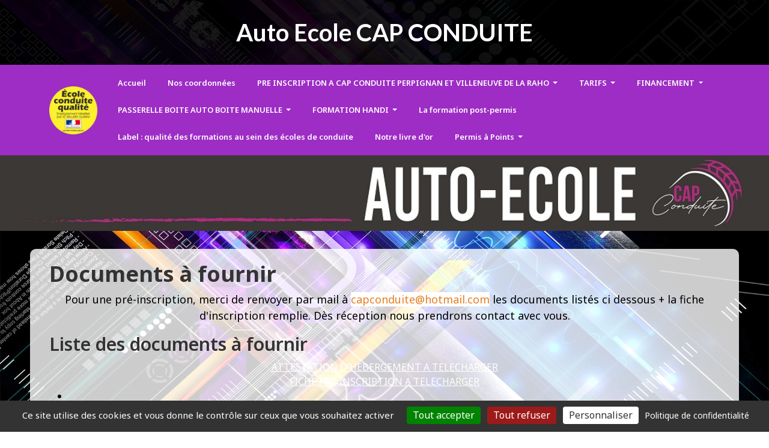

--- FILE ---
content_type: text/html; charset=UTF-8
request_url: https://www.capconduite66.com/documents-a-fournir.html
body_size: 5282
content:
<!doctype html>
<html lang="fr">
    <head>
        <meta charset="utf-8">
        <meta name="viewport" content="width=device-width, initial-scale=1">
        <meta http-equiv="X-UA-Compatible" content="IE=edge">
        <title>Liste des documents à fournir - Auto Ecole Cap Conduite à Perpignan</title>
        <meta name="description" content="Liste des documents à fournir - L'Auto Ecole Cap Conduite à Perpignan vous forme au permis auto (permis B), au permis boite automatique (permis BEA) à la conduite accompagnée (AAC) et à la conduite supervisée ainsi qu'au Pemris AM (BSR)">
        <meta name="keywords" content="Liste des documents à fournir,auto ecole perpignan; ecole de conduite perpignan, permis auto, permis am, permis scooter, conduite accompagnée, aac, bsr, permis b, permis bea, permis boite automatique">
        <link rel="canonical" href="https://www.capconduite66.com/documents-a-fournir.html">
                    <link rel="icon" type="image/x-icon" href="https://www.capconduite66.com/logo/logo-200.png">
                <link rel="stylesheet" href="https://www.viteunsite.com/assets/modele60/css/style-MjY5ODU=.css">
        <link rel="stylesheet" href="https://www.viteunsite.com/assets/style.min.css">
        <link rel="stylesheet" href="https://unpkg.com/leaflet@1.9.4/dist/leaflet.css"
            integrity="sha256-p4NxAoJBhIIN+hmNHrzRCf9tD/miZyoHS5obTRR9BMY="
            crossorigin="">
        <link rel="stylesheet" href="https://cdnjs.cloudflare.com/ajax/libs/leaflet.fullscreen/4.0.0/Control.FullScreen.min.css"
            integrity="sha512-Dww58CIezLb4kFGtZ8Zlr85kRDwJgyPhe3gVABsvnJruZuYn3xCTpLbE3iBT5hGbrfCytJnZ4aiI3MxN0p+NVQ=="
            crossorigin="anonymous"
            referrerpolicy="no-referrer">
        <script src="https://www.viteunsite.com/assets/plugins/tarteaucitronjs/1.21.0/tarteaucitron.js"></script>
        <script>

            tarteaucitron.init({
                'privacyUrl': 'https://www.capconduite66.com/mentions-legales.html#politiqueConfidentialite',
                'bodyPosition': 'top',
                'hashtag': '#tarteaucitron',
                'cookieName': 'tarteaucitron',
                'orientation': 'bottom',
                'groupServices': false,
                'showDetailsOnClick': true,
                'serviceDefaultState': 'wait',
                'showAlertSmall': false,
                'cookieslist': false,
                'closePopup': false,
                'showIcon': true,
                'iconPosition': 'BottomLeft',
                'adblocker': false,
                'DenyAllCta' : true,
                'AcceptAllCta' : true,
                'highPrivacy': true,
                'alwaysNeedConsent': false,
                'handleBrowserDNTRequest': false,
                'removeCredit': false,
                'moreInfoLink': true,
                'useExternalCss': false,
                'useExternalJs': false,
                'readmoreLink': '',
                'mandatory': true,
                'mandatoryCta': false,
                'googleConsentMode': true,
                'bingConsentMode': true,
                'softConsentMode': false,
                'dataLayer': 'dataLayer',
                'serverSide': false,
                'partnersList': true,
            });

        </script>
                <script>
            (tarteaucitron.job = tarteaucitron.job || []).push('gcmadstorage');
            (tarteaucitron.job = tarteaucitron.job || []).push('gcmanalyticsstorage');
            (tarteaucitron.job = tarteaucitron.job || []).push('gcmfunctionality');
            (tarteaucitron.job = tarteaucitron.job || []).push('gcmpersonalization');
            (tarteaucitron.job = tarteaucitron.job || []).push('gcmadsuserdata');
            (tarteaucitron.job = tarteaucitron.job || []).push('gcmsecurity');
        </script>
        <script src="https://kit.fontawesome.com/a6f6684ff2.js" crossorigin="anonymous"></script>
                    </head>
    <body class="modele60">
                <div id="fb-root"></div>
        <header id="mainHeader">
            <div class="top-bar">
            <div class="container d-flex justify-content-between">
                <div class="top-social-icons">
                    <ul class="list-inline mb-0">
                                            </ul>
                </div>
                <div class="top-social-icons">
                    <ul class="list-inline mb-0">
                                            </ul>
                </div>
            </div>
        </div>
                <!-- Titre du site -->
            <h1 class="site-title">
        <div class="container">Auto Ecole CAP CONDUITE</div>
    </h1>
    
    <!-- NavBar -->
    


    <nav id="mainNav" class="navbar navbar-expand-md navbar-light bg-light">
        <div class="container">
            <a href="https://www.capconduite66.com" class="navbar-brand order-0" title="Auto Ecole CAP CONDUITE">
                                    <img src="https://www.capconduite66.com/logo/logo-200.png" alt="Logo Auto Ecole CAP CONDUITE" height="80">
                            </a>
            <button type="button" class="navbar-toggler order-2 order-lg-3" data-bs-toggle="collapse" data-bs-target="#mainNavbar"
                aria-controls="mainNavbar" aria-expanded="false" aria-label="Afficher le menu">
                <span class="navbar-toggler-icon-bar navbar-toggler-top-bar"></span>
                <span class="navbar-toggler-icon-bar navbar-toggler-middle-bar"></span>
                <span class="navbar-toggler-icon-bar navbar-toggler-bottom-bar"></span>
            </button>
            <div class="collapse navbar-collapse order-3 order-lg-1 flex-wrap" id="mainNavbar"><ul class="navbar-nav  mx-auto ml-auto mb-2 mb-lg-0 flex-wrap"><li class="nav-item"><a class="nav-link" href="https://www.capconduite66.com">Accueil</a></li><li class="nav-item"><a class="nav-link" href="https://www.capconduite66.com/nos-coordonnees.html">Nos coordonnées</a></li><li class="nav-item dropdown"><a class="nav-link dropdown-toggle" data-toggle="dropdown" data-bs-toggle="dropdown" role="button" aria-haspopup="true" aria-expanded="false" href="#">PRE INSCRIPTION A CAP CONDUITE PERPIGNAN ET VILLENEUVE DE LA RAHO <span class="caret"></span></a><ul class="dropdown-menu" role="menu"><li><a class="dropdown-item" href="https://www.capconduite66.com/contact.html">Contactez nous par mail</a></li><li><a class="dropdown-item" href="https://www.capconduite66.com/documents-a-fournir.html">Documents à fournir</a></li></ul></li><li class="nav-item dropdown"><a class="nav-link dropdown-toggle" data-toggle="dropdown" data-bs-toggle="dropdown" role="button" aria-haspopup="true" aria-expanded="false" href="#">TARIFS  <span class="caret"></span></a><ul class="dropdown-menu" role="menu"><li><a class="dropdown-item" href="https://www.capconduite66.com/tarifs-2019.html">FORMULES </a></li><li><a class="dropdown-item" href="https://www.capconduite66.com/tarifs.html">TARIFS UNITAIRE</a></li></ul></li><li class="nav-item dropdown"><a class="nav-link dropdown-toggle" data-toggle="dropdown" data-bs-toggle="dropdown" role="button" aria-haspopup="true" aria-expanded="false" href="#">FINANCEMENT <span class="caret"></span></a><ul class="dropdown-menu" role="menu"><li><a class="dropdown-item" href="https://www.capconduite66.com/permis-a-1jour.html">Permis à 1€/jour</a></li><li><a class="dropdown-item" href="https://www.capconduite66.com/cpf-financement-permis.html">Financement CPF</a></li><li><a class="dropdown-item" target="_blank" href="https://www.ledepartement66.fr/agenda/besoin-dun-coup-de-pouce-pour-votre-permis/">Conseil départemental 66</a></li><li><a class="dropdown-item" href="https://www.capconduite66.com/moyens-de-paiements.html">MOYEN DE PAIEMENTS</a></li></ul></li><li class="nav-item dropdown"><a class="nav-link dropdown-toggle" data-toggle="dropdown" data-bs-toggle="dropdown" role="button" aria-haspopup="true" aria-expanded="false" href="#">PASSERELLE BOITE AUTO BOITE MANUELLE <span class="caret"></span></a><ul class="dropdown-menu" role="menu"><li><a class="dropdown-item" href="https://www.capconduite66.com/bascule-auto-a-manuelle.html">BASCULE AUTO A MANUELLE</a></li></ul></li><li class="nav-item dropdown"><a class="nav-link dropdown-toggle" data-toggle="dropdown" data-bs-toggle="dropdown" role="button" aria-haspopup="true" aria-expanded="false" href="#">FORMATION HANDI <span class="caret"></span></a><ul class="dropdown-menu" role="menu"><li><a class="dropdown-item" href="https://www.capconduite66.com/formation-vehicule-amenage.html">FORMATION VEHICULE AMENAGE</a></li></ul></li><li class="nav-item"><a class="nav-link" href="https://www.capconduite66.com/post-permis.html">La formation post-permis</a></li><li class="nav-item"><a class="nav-link" href="https://www.capconduite66.com/label-qualite.html">Label : qualité des formations au sein des écoles de conduite</a></li><li class="nav-item"><a class="nav-link" href="https://www.capconduite66.com/livre-d-or.html">Notre livre d'or</a></li><li class="nav-item dropdown"><a class="nav-link dropdown-toggle" data-toggle="dropdown" data-bs-toggle="dropdown" href="https://www.capconduite66.com/le-permis-a-points.html">Permis à Points <span class="caret"></span></a><ul class="dropdown-menu" role="menu"><li><a class="dropdown-item" href="https://www.capconduite66.com/stages-prestations-formations.html">Prestations</a></li></ul></li></ul></div>                    </div>
    </nav>


                    <img src="//www.capconduite66.com/userfiles/images/IMG_0906 (1).JPG" style="max-height:175px;width:100%;">
    </header>
<main id="mainContent" class="boxed-flex">
            <div class="boxed">
            <section>
            <div class="container">
                    
<div class="row">
	<div class="col-md-12">
		<h2>
    Documents à fournir</h2>

		<p style="text-align:center"><span style="font-size:18px">Pour une pr&eacute;-inscription, merci de renvoyer par mail &agrave; <span style="color:#e67e22"><span style="background-color:#ffffff">capconduite</span><span style="background-color:#ffffff">@hotmail.com</span></span> les documents list&eacute;s ci dessous + la fiche d&#39;inscription remplie. D&egrave;s r&eacute;ception nous prendrons contact avec vous.</span></p>

	</div>
</div>
<div class="row">
	<div class="col-md-12">
		<h3>
    Liste des documents à fournir</h3>

		    <div style="text-align:center;">
        <a href="//www.capconduite66.com/userfiles/files/ATTESTATION%20HEBERGEMENT.pdf" target="_blank"
            title="">
                        ATTESTATION D'HEBERGEMENT A TELECHARGER        </a>
    </div>

		    <div style="text-align:center;">
        <a href="//www.capconduite66.com/userfiles/files/FICHE%20INSCRIPTION%20AUTO%20ECOLE.pdf" target="_blank"
            title="">
                        FICHE PRE INSCRIPTION A TELECHARGER        </a>
    </div>

	</div>
</div>
<div class="row">
	<div class="col-md-12">
		<ul class="liste-objet">
            <li>
                    </li>
    </ul>

		                        <h5>
                <strong>liste des documents</strong>
            </h5>
                            <ul>
                                    <li>
                        CARTE IDENTITÉ OU PASSEPORT OU TITRE DE SÉJOUR                    </li>
                                    <li>
                        E-PHOTO (avec signature numérique)                    </li>
                                    <li>
                        JUSTIFICATIF DE DOMICILE DE MOINS DE 6 MOIS (FACTURE) pas d'attestation de contrat ou d'échéancier                    </li>
                                    <li>
                        SI HÉBERGÉ : ATTESTATION HÉBERGEMENT + CARTE IDENTITÉ HÉBERGEANT                    </li>
                                    <li>
                        POUR LES 17/25 ANS JOURNÉE D'APPEL A LA DÉFENSE                    </li>
                                    <li>
                        POUR LES 16/21 ANS ASSR 2                    </li>
                                    <li>
                        PERMIS AM                    </li>
                                    <li class="space">
                        &nbsp;                    </li>
                                    <li class="space">
                        &nbsp;                    </li>
                            </ul>
                            <br>
                        
		    
		            <div class="d-flex justify-content-center">
                        <img src="https://www.capconduite66.com/userfiles/pl_objects/673295/img1/MODELE EPHOTO_MAIN.jpg" class="img-fluid"
                alt="">
                    </div>
    
	</div>
</div>
            </div>
        </section>
            </div>
    </main>
<footer id="mainFooter" class="py-3">
    <div class="container">
        <div class="row">
            <div class="col-xs-12 col-sm-6"><div id="copyright">Auto Ecole CAP CONDUITE à Perpignan, Permis auto, Permis boite automatique,Conduite accompagnée,Conduite supervisé, stage de récupération de points.</div></div><div class="col-xs-12 col-sm-6"><div id="footer-nav" class="text-md-end"><ul class="footer-menu list-inline"><li class="footer-menu-item list-inline-item"><a href="mentions-legales.html" title="Mentions légales">Mentions l&eacute;gales</a></li><li class="footer-menu-item list-inline-item">Création : <a href="https://www.auto-ecole.info" target="_blank" title="Annuaire des Auto écoles">Auto Ecole</a> info & <a href="https://www.orata.com" target="_blank" title="Création de site Internet à Autrans dans le Vercors - Isère (38) (26985)">Orata</a></li></ul></div></div>        </div>
    </div>
</footer>
<button id="backToTop" class="btn btn-icon btn-lg btn-primary fade show" title="Haut de page">
    <i class="fad fa-caret-up fa-lg"></i>
</button>
<script>
    var viteunsiteURL = "https://www.viteunsite.com/";
</script>
<script src="https://unpkg.com/leaflet@1.9.4/dist/leaflet.js"
     integrity="sha256-20nQCchB9co0qIjJZRGuk2/Z9VM+kNiyxNV1lvTlZBo="
     crossorigin=""></script>
<script src="https://cdnjs.cloudflare.com/ajax/libs/leaflet.fullscreen/4.0.0/Control.FullScreen.min.js"
    integrity="sha512-javanlE101qSyZ7XdaJMpB/RnKP4S/8jq1we4sy50BfBgXlcVbIJ5LIOyVa2qqnD+aGiD7J6TQ4bYKnL1Yqp5g=="
    crossorigin="anonymous"
    referrerpolicy="no-referrer"></script>
<script src="https://www.viteunsite.com/assets/javascript.min.js"></script>
    <script>
        tarteaucitron.user.gtagUa = 'UA-52377240-1';
        tarteaucitron.user.gtagMore = function () {};
        (tarteaucitron.job = tarteaucitron.job || []).push('gtag');
    </script>
<script>

const openStreetMapEdit = function () {

    const initMap = async function () {
        var mapData = document.getElementsByClassName('oStreetView_canvas');

        Array.from(mapData).map(map => {

            initializeOSVMap(map);

            if (map.dataset.showBtn == '1') {

                addBtnMap(map);

            }
        });

    }

    function initializeOSVMap(map) {

        var mapbox_url = 'https://tile.openstreetmap.org/{z}/{x}/{y}.png';
        var esri_url ='https://server.arcgisonline.com/ArcGIS/rest/services/World_Imagery/MapServer/tile/{z}/{y}/{x}';
        var lyr_satellite = L.tileLayer(esri_url, {id: 'MapID', maxZoom: 19, attribution: ""});
        var lyr_streets   = L.tileLayer(mapbox_url, {id: 'mapbox/streets-v11', maxZoom: 19, attribution: ""});

        var openMap = L.map(map['id'], {
            center: [
                parseFloat(map.dataset.latitude),
                parseFloat(map.dataset.longitude)
            ],
            zoom: map.dataset.zoom,
            layers: [lyr_streets, lyr_satellite]
        });

        var baseMaps = {
            "Satellite": lyr_satellite,
            "Rue": lyr_streets
        };

        L.control.layers(baseMaps).addTo(openMap);

        L.marker([
            parseFloat(map.dataset.latitude),
            parseFloat(map.dataset.longitude)
            ])
        .bindPopup(`<strong>${map.dataset.adresse}</strong>`)
        .addTo(openMap);

        L.control
        .fullscreen({
        position: 'bottomright',
        forceSeparateButton: true,
        })
        .addTo(openMap);
    }

    function addBtnMap(map) {

        var $mapCanvas = $('#openStreetViewCanvas_' + map.dataset.mapId);

        $('<button>').attr({
            'id': 'openStreetViewBtn_' + map.dataset.mapId,
            'class': 'btn btn-sm btn-primary btn-block'
        }).css('margin', '15px 0').html('Afficher la carte').insertBefore($mapCanvas);

        $mapCanvas.css('display', 'none');

        $(document).delegate('#openStreetViewBtn_' + map.dataset.mapId, 'click', function (e) {

            if ($mapCanvas.css('display') == 'none') {

                $mapCanvas.fadeIn('slow', function () {

                    $mapCanvas.width("100%").height(map.dataset.height);

                });

            } else {
                $mapCanvas.fadeOut('slow');
            }

        });

    }

    return {
        init: function () {

            initMap();

        }
    }

    }();

    openStreetMapEdit.init();

</script>
        <script>

var App = function () {

    var windowHeight = $(window).height(),
        $navbar = $('#mainNav'),
        $navbarToggler = $('.navbar-toggler'),
        $backToTop = $('#backToTop');


    var navbarShrink = function () {

        if ($(window).scrollTop() > $navbar.position().top) {
            $navbar.addClass('navbar-shrink');
        } else {
            $navbar.removeClass('navbar-shrink');
        }

    };

    var scrollBackToTop = function () {

        $backToTop.on('click', function (e) {

            e.preventDefault();

            window.scrollTo({
                top: 0,
                behavior: 'smooth',
            });

            return false;

        });

        if ($(window).scrollTop() < (windowHeight / 2)) {
            $backToTop.removeClass('show');
        } else {
            $backToTop.addClass('show');
        }

        $(window).on('scroll', function () {

            var position = $(window).scrollTop();

            if (position < (windowHeight / 2)) {
                $backToTop.removeClass('show');
            } else {
                $backToTop.addClass('show');
            }

        });

    };

    var initEvents = function () {

        navbarShrink();

        $(window).on('scroll', function () {
            navbarShrink();
        });

        document.getElementById('mainNavbar').addEventListener('show.bs.collapse', function () {
            $navbarToggler.addClass('open');
        });

        document.getElementById('mainNavbar').addEventListener('hide.bs.collapse', function () {
            $navbarToggler.removeClass('open');
        });

        scrollBackToTop();

    };

    return {
        init: function () {
            initEvents();
        }
    };

}();

jQuery(document).ready(function () {
    App.init();
});

</script>
                    </body>
</html>
